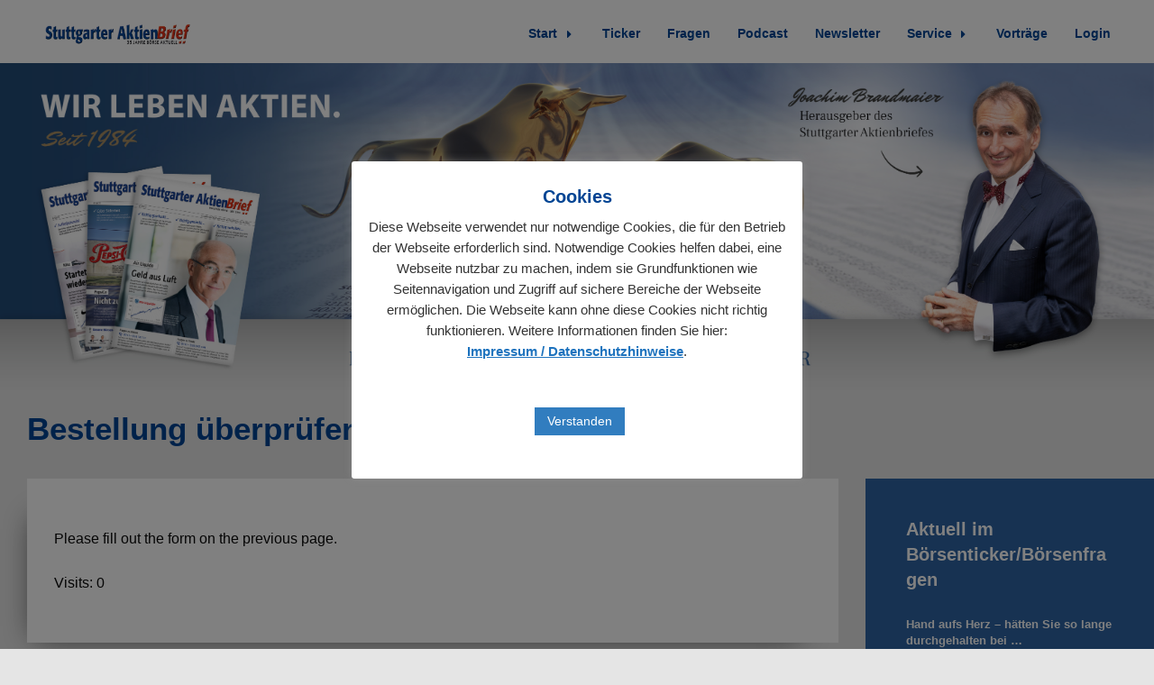

--- FILE ---
content_type: text/html; charset=UTF-8
request_url: https://www.boerse-aktuell.de/mm-pruefen/
body_size: 17472
content:
<!DOCTYPE html>
<html lang="de">
<head>
	<meta charset="UTF-8">
	<meta name="viewport" content="width=device-width, initial-scale=1">
	<link rel="profile" href="http://gmpg.org/xfn/11">
	<link rel="pingback" href="https://www.boerse-aktuell.de/xmlrpc.php">
	<meta http-equiv="content-language" content="de" />
	<meta name="language" content="de" />

	<title>Bestellung überprüfen</title>
<meta name='robots' content='max-image-preview:large' />
            <script id="omgf-pro-remove-async-google-fonts">
                var head = document.getElementsByTagName('head')[0],
    insertBefore = head.insertBefore,
    appendChild = head.appendChild,
    append = head.append;

head.insertBefore = function (newElem, refElem) {
    return runInterception(newElem, refElem, 'insertBefore');
}

head.appendChild = function (newElem, refElem) {
    return runInterception(newElem, refElem, 'appendChild');
}

head.append = function (newElem, refElem) {
    return runInterception(newElem, refElem, 'append');
}

function runInterception(newElem, refElem, callback) {
    if (newElem.href && (newElem.href.includes('//fonts.googleapis.com/css') || newElem.href.includes('//fonts.gstatic.com/s/') || newElem.href.includes('//fonts.googleapis.com/icon') || newElem.href.includes('//ajax.googleapis.com/ajax') )) {
        console.log('Blocked request to ' + newElem.href);

        return;
    }

    return eval(callback).call(head, newElem, refElem);
}
            </script>
<link rel="alternate" type="application/rss+xml" title=" &raquo; Feed" href="https://www.boerse-aktuell.de/feed/" />
<link rel="alternate" type="application/rss+xml" title=" &raquo; Kommentar-Feed" href="https://www.boerse-aktuell.de/comments/feed/" />
<link rel="alternate" title="oEmbed (JSON)" type="application/json+oembed" href="https://www.boerse-aktuell.de/wp-json/oembed/1.0/embed?url=https%3A%2F%2Fwww.boerse-aktuell.de%2Fmm-pruefen%2F" />
<link rel="alternate" title="oEmbed (XML)" type="text/xml+oembed" href="https://www.boerse-aktuell.de/wp-json/oembed/1.0/embed?url=https%3A%2F%2Fwww.boerse-aktuell.de%2Fmm-pruefen%2F&#038;format=xml" />
<style id='wp-img-auto-sizes-contain-inline-css' type='text/css'>
img:is([sizes=auto i],[sizes^="auto," i]){contain-intrinsic-size:3000px 1500px}
/*# sourceURL=wp-img-auto-sizes-contain-inline-css */
</style>
<link rel='stylesheet' id='pie_notice_cs-css' href='https://www.boerse-aktuell.de/wp-content/plugins/pie-register/assets/css/pie_notice.css?ver=3.8.4.4' type='text/css' media='all' />
<link rel='stylesheet' id='pt-cv-public-style-css' href='https://www.boerse-aktuell.de/wp-content/plugins/content-views-query-and-display-post-page/public/assets/css/cv.css?ver=4.1' type='text/css' media='all' />
<link rel='stylesheet' id='pt-cv-public-pro-style-css' href='https://www.boerse-aktuell.de/wp-content/plugins/pt-content-views-pro/public/assets/css/cvpro.min.css?ver=7.2.2' type='text/css' media='all' />
<style id='wp-emoji-styles-inline-css' type='text/css'>

	img.wp-smiley, img.emoji {
		display: inline !important;
		border: none !important;
		box-shadow: none !important;
		height: 1em !important;
		width: 1em !important;
		margin: 0 0.07em !important;
		vertical-align: -0.1em !important;
		background: none !important;
		padding: 0 !important;
	}
/*# sourceURL=wp-emoji-styles-inline-css */
</style>
<style id='wp-block-library-inline-css' type='text/css'>
:root{--wp-block-synced-color:#7a00df;--wp-block-synced-color--rgb:122,0,223;--wp-bound-block-color:var(--wp-block-synced-color);--wp-editor-canvas-background:#ddd;--wp-admin-theme-color:#007cba;--wp-admin-theme-color--rgb:0,124,186;--wp-admin-theme-color-darker-10:#006ba1;--wp-admin-theme-color-darker-10--rgb:0,107,160.5;--wp-admin-theme-color-darker-20:#005a87;--wp-admin-theme-color-darker-20--rgb:0,90,135;--wp-admin-border-width-focus:2px}@media (min-resolution:192dpi){:root{--wp-admin-border-width-focus:1.5px}}.wp-element-button{cursor:pointer}:root .has-very-light-gray-background-color{background-color:#eee}:root .has-very-dark-gray-background-color{background-color:#313131}:root .has-very-light-gray-color{color:#eee}:root .has-very-dark-gray-color{color:#313131}:root .has-vivid-green-cyan-to-vivid-cyan-blue-gradient-background{background:linear-gradient(135deg,#00d084,#0693e3)}:root .has-purple-crush-gradient-background{background:linear-gradient(135deg,#34e2e4,#4721fb 50%,#ab1dfe)}:root .has-hazy-dawn-gradient-background{background:linear-gradient(135deg,#faaca8,#dad0ec)}:root .has-subdued-olive-gradient-background{background:linear-gradient(135deg,#fafae1,#67a671)}:root .has-atomic-cream-gradient-background{background:linear-gradient(135deg,#fdd79a,#004a59)}:root .has-nightshade-gradient-background{background:linear-gradient(135deg,#330968,#31cdcf)}:root .has-midnight-gradient-background{background:linear-gradient(135deg,#020381,#2874fc)}:root{--wp--preset--font-size--normal:16px;--wp--preset--font-size--huge:42px}.has-regular-font-size{font-size:1em}.has-larger-font-size{font-size:2.625em}.has-normal-font-size{font-size:var(--wp--preset--font-size--normal)}.has-huge-font-size{font-size:var(--wp--preset--font-size--huge)}.has-text-align-center{text-align:center}.has-text-align-left{text-align:left}.has-text-align-right{text-align:right}.has-fit-text{white-space:nowrap!important}#end-resizable-editor-section{display:none}.aligncenter{clear:both}.items-justified-left{justify-content:flex-start}.items-justified-center{justify-content:center}.items-justified-right{justify-content:flex-end}.items-justified-space-between{justify-content:space-between}.screen-reader-text{border:0;clip-path:inset(50%);height:1px;margin:-1px;overflow:hidden;padding:0;position:absolute;width:1px;word-wrap:normal!important}.screen-reader-text:focus{background-color:#ddd;clip-path:none;color:#444;display:block;font-size:1em;height:auto;left:5px;line-height:normal;padding:15px 23px 14px;text-decoration:none;top:5px;width:auto;z-index:100000}html :where(.has-border-color){border-style:solid}html :where([style*=border-top-color]){border-top-style:solid}html :where([style*=border-right-color]){border-right-style:solid}html :where([style*=border-bottom-color]){border-bottom-style:solid}html :where([style*=border-left-color]){border-left-style:solid}html :where([style*=border-width]){border-style:solid}html :where([style*=border-top-width]){border-top-style:solid}html :where([style*=border-right-width]){border-right-style:solid}html :where([style*=border-bottom-width]){border-bottom-style:solid}html :where([style*=border-left-width]){border-left-style:solid}html :where(img[class*=wp-image-]){height:auto;max-width:100%}:where(figure){margin:0 0 1em}html :where(.is-position-sticky){--wp-admin--admin-bar--position-offset:var(--wp-admin--admin-bar--height,0px)}@media screen and (max-width:600px){html :where(.is-position-sticky){--wp-admin--admin-bar--position-offset:0px}}

/*# sourceURL=wp-block-library-inline-css */
</style><style id='wp-block-heading-inline-css' type='text/css'>
h1:where(.wp-block-heading).has-background,h2:where(.wp-block-heading).has-background,h3:where(.wp-block-heading).has-background,h4:where(.wp-block-heading).has-background,h5:where(.wp-block-heading).has-background,h6:where(.wp-block-heading).has-background{padding:1.25em 2.375em}h1.has-text-align-left[style*=writing-mode]:where([style*=vertical-lr]),h1.has-text-align-right[style*=writing-mode]:where([style*=vertical-rl]),h2.has-text-align-left[style*=writing-mode]:where([style*=vertical-lr]),h2.has-text-align-right[style*=writing-mode]:where([style*=vertical-rl]),h3.has-text-align-left[style*=writing-mode]:where([style*=vertical-lr]),h3.has-text-align-right[style*=writing-mode]:where([style*=vertical-rl]),h4.has-text-align-left[style*=writing-mode]:where([style*=vertical-lr]),h4.has-text-align-right[style*=writing-mode]:where([style*=vertical-rl]),h5.has-text-align-left[style*=writing-mode]:where([style*=vertical-lr]),h5.has-text-align-right[style*=writing-mode]:where([style*=vertical-rl]),h6.has-text-align-left[style*=writing-mode]:where([style*=vertical-lr]),h6.has-text-align-right[style*=writing-mode]:where([style*=vertical-rl]){rotate:180deg}
/*# sourceURL=https://www.boerse-aktuell.de/wp-includes/blocks/heading/style.min.css */
</style>
<style id='wp-block-paragraph-inline-css' type='text/css'>
.is-small-text{font-size:.875em}.is-regular-text{font-size:1em}.is-large-text{font-size:2.25em}.is-larger-text{font-size:3em}.has-drop-cap:not(:focus):first-letter{float:left;font-size:8.4em;font-style:normal;font-weight:100;line-height:.68;margin:.05em .1em 0 0;text-transform:uppercase}body.rtl .has-drop-cap:not(:focus):first-letter{float:none;margin-left:.1em}p.has-drop-cap.has-background{overflow:hidden}:root :where(p.has-background){padding:1.25em 2.375em}:where(p.has-text-color:not(.has-link-color)) a{color:inherit}p.has-text-align-left[style*="writing-mode:vertical-lr"],p.has-text-align-right[style*="writing-mode:vertical-rl"]{rotate:180deg}
/*# sourceURL=https://www.boerse-aktuell.de/wp-includes/blocks/paragraph/style.min.css */
</style>
<style id='wp-block-table-inline-css' type='text/css'>
.wp-block-table{overflow-x:auto}.wp-block-table table{border-collapse:collapse;width:100%}.wp-block-table thead{border-bottom:3px solid}.wp-block-table tfoot{border-top:3px solid}.wp-block-table td,.wp-block-table th{border:1px solid;padding:.5em}.wp-block-table .has-fixed-layout{table-layout:fixed;width:100%}.wp-block-table .has-fixed-layout td,.wp-block-table .has-fixed-layout th{word-break:break-word}.wp-block-table.aligncenter,.wp-block-table.alignleft,.wp-block-table.alignright{display:table;width:auto}.wp-block-table.aligncenter td,.wp-block-table.aligncenter th,.wp-block-table.alignleft td,.wp-block-table.alignleft th,.wp-block-table.alignright td,.wp-block-table.alignright th{word-break:break-word}.wp-block-table .has-subtle-light-gray-background-color{background-color:#f3f4f5}.wp-block-table .has-subtle-pale-green-background-color{background-color:#e9fbe5}.wp-block-table .has-subtle-pale-blue-background-color{background-color:#e7f5fe}.wp-block-table .has-subtle-pale-pink-background-color{background-color:#fcf0ef}.wp-block-table.is-style-stripes{background-color:initial;border-collapse:inherit;border-spacing:0}.wp-block-table.is-style-stripes tbody tr:nth-child(odd){background-color:#f0f0f0}.wp-block-table.is-style-stripes.has-subtle-light-gray-background-color tbody tr:nth-child(odd){background-color:#f3f4f5}.wp-block-table.is-style-stripes.has-subtle-pale-green-background-color tbody tr:nth-child(odd){background-color:#e9fbe5}.wp-block-table.is-style-stripes.has-subtle-pale-blue-background-color tbody tr:nth-child(odd){background-color:#e7f5fe}.wp-block-table.is-style-stripes.has-subtle-pale-pink-background-color tbody tr:nth-child(odd){background-color:#fcf0ef}.wp-block-table.is-style-stripes td,.wp-block-table.is-style-stripes th{border-color:#0000}.wp-block-table.is-style-stripes{border-bottom:1px solid #f0f0f0}.wp-block-table .has-border-color td,.wp-block-table .has-border-color th,.wp-block-table .has-border-color tr,.wp-block-table .has-border-color>*{border-color:inherit}.wp-block-table table[style*=border-top-color] tr:first-child,.wp-block-table table[style*=border-top-color] tr:first-child td,.wp-block-table table[style*=border-top-color] tr:first-child th,.wp-block-table table[style*=border-top-color]>*,.wp-block-table table[style*=border-top-color]>* td,.wp-block-table table[style*=border-top-color]>* th{border-top-color:inherit}.wp-block-table table[style*=border-top-color] tr:not(:first-child){border-top-color:initial}.wp-block-table table[style*=border-right-color] td:last-child,.wp-block-table table[style*=border-right-color] th,.wp-block-table table[style*=border-right-color] tr,.wp-block-table table[style*=border-right-color]>*{border-right-color:inherit}.wp-block-table table[style*=border-bottom-color] tr:last-child,.wp-block-table table[style*=border-bottom-color] tr:last-child td,.wp-block-table table[style*=border-bottom-color] tr:last-child th,.wp-block-table table[style*=border-bottom-color]>*,.wp-block-table table[style*=border-bottom-color]>* td,.wp-block-table table[style*=border-bottom-color]>* th{border-bottom-color:inherit}.wp-block-table table[style*=border-bottom-color] tr:not(:last-child){border-bottom-color:initial}.wp-block-table table[style*=border-left-color] td:first-child,.wp-block-table table[style*=border-left-color] th,.wp-block-table table[style*=border-left-color] tr,.wp-block-table table[style*=border-left-color]>*{border-left-color:inherit}.wp-block-table table[style*=border-style] td,.wp-block-table table[style*=border-style] th,.wp-block-table table[style*=border-style] tr,.wp-block-table table[style*=border-style]>*{border-style:inherit}.wp-block-table table[style*=border-width] td,.wp-block-table table[style*=border-width] th,.wp-block-table table[style*=border-width] tr,.wp-block-table table[style*=border-width]>*{border-style:inherit;border-width:inherit}
/*# sourceURL=https://www.boerse-aktuell.de/wp-includes/blocks/table/style.min.css */
</style>
<style id='global-styles-inline-css' type='text/css'>
:root{--wp--preset--aspect-ratio--square: 1;--wp--preset--aspect-ratio--4-3: 4/3;--wp--preset--aspect-ratio--3-4: 3/4;--wp--preset--aspect-ratio--3-2: 3/2;--wp--preset--aspect-ratio--2-3: 2/3;--wp--preset--aspect-ratio--16-9: 16/9;--wp--preset--aspect-ratio--9-16: 9/16;--wp--preset--color--black: #000000;--wp--preset--color--cyan-bluish-gray: #abb8c3;--wp--preset--color--white: #ffffff;--wp--preset--color--pale-pink: #f78da7;--wp--preset--color--vivid-red: #cf2e2e;--wp--preset--color--luminous-vivid-orange: #ff6900;--wp--preset--color--luminous-vivid-amber: #fcb900;--wp--preset--color--light-green-cyan: #7bdcb5;--wp--preset--color--vivid-green-cyan: #00d084;--wp--preset--color--pale-cyan-blue: #8ed1fc;--wp--preset--color--vivid-cyan-blue: #0693e3;--wp--preset--color--vivid-purple: #9b51e0;--wp--preset--gradient--vivid-cyan-blue-to-vivid-purple: linear-gradient(135deg,rgb(6,147,227) 0%,rgb(155,81,224) 100%);--wp--preset--gradient--light-green-cyan-to-vivid-green-cyan: linear-gradient(135deg,rgb(122,220,180) 0%,rgb(0,208,130) 100%);--wp--preset--gradient--luminous-vivid-amber-to-luminous-vivid-orange: linear-gradient(135deg,rgb(252,185,0) 0%,rgb(255,105,0) 100%);--wp--preset--gradient--luminous-vivid-orange-to-vivid-red: linear-gradient(135deg,rgb(255,105,0) 0%,rgb(207,46,46) 100%);--wp--preset--gradient--very-light-gray-to-cyan-bluish-gray: linear-gradient(135deg,rgb(238,238,238) 0%,rgb(169,184,195) 100%);--wp--preset--gradient--cool-to-warm-spectrum: linear-gradient(135deg,rgb(74,234,220) 0%,rgb(151,120,209) 20%,rgb(207,42,186) 40%,rgb(238,44,130) 60%,rgb(251,105,98) 80%,rgb(254,248,76) 100%);--wp--preset--gradient--blush-light-purple: linear-gradient(135deg,rgb(255,206,236) 0%,rgb(152,150,240) 100%);--wp--preset--gradient--blush-bordeaux: linear-gradient(135deg,rgb(254,205,165) 0%,rgb(254,45,45) 50%,rgb(107,0,62) 100%);--wp--preset--gradient--luminous-dusk: linear-gradient(135deg,rgb(255,203,112) 0%,rgb(199,81,192) 50%,rgb(65,88,208) 100%);--wp--preset--gradient--pale-ocean: linear-gradient(135deg,rgb(255,245,203) 0%,rgb(182,227,212) 50%,rgb(51,167,181) 100%);--wp--preset--gradient--electric-grass: linear-gradient(135deg,rgb(202,248,128) 0%,rgb(113,206,126) 100%);--wp--preset--gradient--midnight: linear-gradient(135deg,rgb(2,3,129) 0%,rgb(40,116,252) 100%);--wp--preset--font-size--small: 13px;--wp--preset--font-size--medium: 20px;--wp--preset--font-size--large: 36px;--wp--preset--font-size--x-large: 42px;--wp--preset--spacing--20: 0.44rem;--wp--preset--spacing--30: 0.67rem;--wp--preset--spacing--40: 1rem;--wp--preset--spacing--50: 1.5rem;--wp--preset--spacing--60: 2.25rem;--wp--preset--spacing--70: 3.38rem;--wp--preset--spacing--80: 5.06rem;--wp--preset--shadow--natural: 6px 6px 9px rgba(0, 0, 0, 0.2);--wp--preset--shadow--deep: 12px 12px 50px rgba(0, 0, 0, 0.4);--wp--preset--shadow--sharp: 6px 6px 0px rgba(0, 0, 0, 0.2);--wp--preset--shadow--outlined: 6px 6px 0px -3px rgb(255, 255, 255), 6px 6px rgb(0, 0, 0);--wp--preset--shadow--crisp: 6px 6px 0px rgb(0, 0, 0);}:where(.is-layout-flex){gap: 0.5em;}:where(.is-layout-grid){gap: 0.5em;}body .is-layout-flex{display: flex;}.is-layout-flex{flex-wrap: wrap;align-items: center;}.is-layout-flex > :is(*, div){margin: 0;}body .is-layout-grid{display: grid;}.is-layout-grid > :is(*, div){margin: 0;}:where(.wp-block-columns.is-layout-flex){gap: 2em;}:where(.wp-block-columns.is-layout-grid){gap: 2em;}:where(.wp-block-post-template.is-layout-flex){gap: 1.25em;}:where(.wp-block-post-template.is-layout-grid){gap: 1.25em;}.has-black-color{color: var(--wp--preset--color--black) !important;}.has-cyan-bluish-gray-color{color: var(--wp--preset--color--cyan-bluish-gray) !important;}.has-white-color{color: var(--wp--preset--color--white) !important;}.has-pale-pink-color{color: var(--wp--preset--color--pale-pink) !important;}.has-vivid-red-color{color: var(--wp--preset--color--vivid-red) !important;}.has-luminous-vivid-orange-color{color: var(--wp--preset--color--luminous-vivid-orange) !important;}.has-luminous-vivid-amber-color{color: var(--wp--preset--color--luminous-vivid-amber) !important;}.has-light-green-cyan-color{color: var(--wp--preset--color--light-green-cyan) !important;}.has-vivid-green-cyan-color{color: var(--wp--preset--color--vivid-green-cyan) !important;}.has-pale-cyan-blue-color{color: var(--wp--preset--color--pale-cyan-blue) !important;}.has-vivid-cyan-blue-color{color: var(--wp--preset--color--vivid-cyan-blue) !important;}.has-vivid-purple-color{color: var(--wp--preset--color--vivid-purple) !important;}.has-black-background-color{background-color: var(--wp--preset--color--black) !important;}.has-cyan-bluish-gray-background-color{background-color: var(--wp--preset--color--cyan-bluish-gray) !important;}.has-white-background-color{background-color: var(--wp--preset--color--white) !important;}.has-pale-pink-background-color{background-color: var(--wp--preset--color--pale-pink) !important;}.has-vivid-red-background-color{background-color: var(--wp--preset--color--vivid-red) !important;}.has-luminous-vivid-orange-background-color{background-color: var(--wp--preset--color--luminous-vivid-orange) !important;}.has-luminous-vivid-amber-background-color{background-color: var(--wp--preset--color--luminous-vivid-amber) !important;}.has-light-green-cyan-background-color{background-color: var(--wp--preset--color--light-green-cyan) !important;}.has-vivid-green-cyan-background-color{background-color: var(--wp--preset--color--vivid-green-cyan) !important;}.has-pale-cyan-blue-background-color{background-color: var(--wp--preset--color--pale-cyan-blue) !important;}.has-vivid-cyan-blue-background-color{background-color: var(--wp--preset--color--vivid-cyan-blue) !important;}.has-vivid-purple-background-color{background-color: var(--wp--preset--color--vivid-purple) !important;}.has-black-border-color{border-color: var(--wp--preset--color--black) !important;}.has-cyan-bluish-gray-border-color{border-color: var(--wp--preset--color--cyan-bluish-gray) !important;}.has-white-border-color{border-color: var(--wp--preset--color--white) !important;}.has-pale-pink-border-color{border-color: var(--wp--preset--color--pale-pink) !important;}.has-vivid-red-border-color{border-color: var(--wp--preset--color--vivid-red) !important;}.has-luminous-vivid-orange-border-color{border-color: var(--wp--preset--color--luminous-vivid-orange) !important;}.has-luminous-vivid-amber-border-color{border-color: var(--wp--preset--color--luminous-vivid-amber) !important;}.has-light-green-cyan-border-color{border-color: var(--wp--preset--color--light-green-cyan) !important;}.has-vivid-green-cyan-border-color{border-color: var(--wp--preset--color--vivid-green-cyan) !important;}.has-pale-cyan-blue-border-color{border-color: var(--wp--preset--color--pale-cyan-blue) !important;}.has-vivid-cyan-blue-border-color{border-color: var(--wp--preset--color--vivid-cyan-blue) !important;}.has-vivid-purple-border-color{border-color: var(--wp--preset--color--vivid-purple) !important;}.has-vivid-cyan-blue-to-vivid-purple-gradient-background{background: var(--wp--preset--gradient--vivid-cyan-blue-to-vivid-purple) !important;}.has-light-green-cyan-to-vivid-green-cyan-gradient-background{background: var(--wp--preset--gradient--light-green-cyan-to-vivid-green-cyan) !important;}.has-luminous-vivid-amber-to-luminous-vivid-orange-gradient-background{background: var(--wp--preset--gradient--luminous-vivid-amber-to-luminous-vivid-orange) !important;}.has-luminous-vivid-orange-to-vivid-red-gradient-background{background: var(--wp--preset--gradient--luminous-vivid-orange-to-vivid-red) !important;}.has-very-light-gray-to-cyan-bluish-gray-gradient-background{background: var(--wp--preset--gradient--very-light-gray-to-cyan-bluish-gray) !important;}.has-cool-to-warm-spectrum-gradient-background{background: var(--wp--preset--gradient--cool-to-warm-spectrum) !important;}.has-blush-light-purple-gradient-background{background: var(--wp--preset--gradient--blush-light-purple) !important;}.has-blush-bordeaux-gradient-background{background: var(--wp--preset--gradient--blush-bordeaux) !important;}.has-luminous-dusk-gradient-background{background: var(--wp--preset--gradient--luminous-dusk) !important;}.has-pale-ocean-gradient-background{background: var(--wp--preset--gradient--pale-ocean) !important;}.has-electric-grass-gradient-background{background: var(--wp--preset--gradient--electric-grass) !important;}.has-midnight-gradient-background{background: var(--wp--preset--gradient--midnight) !important;}.has-small-font-size{font-size: var(--wp--preset--font-size--small) !important;}.has-medium-font-size{font-size: var(--wp--preset--font-size--medium) !important;}.has-large-font-size{font-size: var(--wp--preset--font-size--large) !important;}.has-x-large-font-size{font-size: var(--wp--preset--font-size--x-large) !important;}
/*# sourceURL=global-styles-inline-css */
</style>

<style id='classic-theme-styles-inline-css' type='text/css'>
/*! This file is auto-generated */
.wp-block-button__link{color:#fff;background-color:#32373c;border-radius:9999px;box-shadow:none;text-decoration:none;padding:calc(.667em + 2px) calc(1.333em + 2px);font-size:1.125em}.wp-block-file__button{background:#32373c;color:#fff;text-decoration:none}
/*# sourceURL=/wp-includes/css/classic-themes.min.css */
</style>
<link rel='stylesheet' id='contact-form-7-css' href='https://www.boerse-aktuell.de/wp-content/plugins/contact-form-7/includes/css/styles.css?ver=5.1.6' type='text/css' media='all' />
<link rel='stylesheet' id='cf7msm_styles-css' href='https://www.boerse-aktuell.de/wp-content/plugins/contact-form-7-multi-step-module/resources/cf7msm.css?ver=4.4.2' type='text/css' media='all' />
<link rel='stylesheet' id='ivory-search-styles-css' href='https://www.boerse-aktuell.de/wp-content/plugins/add-search-to-menu/public/css/ivory-search.min.css?ver=4.5.5' type='text/css' media='all' />
<link rel='stylesheet' id='cookie-law-info-css' href='https://www.boerse-aktuell.de/wp-content/plugins/cookie-law-info/public/css/cookie-law-info-public.css?ver=1.9.0' type='text/css' media='all' />
<link rel='stylesheet' id='cookie-law-info-gdpr-css' href='https://www.boerse-aktuell.de/wp-content/plugins/cookie-law-info/public/css/cookie-law-info-gdpr.css?ver=1.9.0' type='text/css' media='all' />
<link rel='stylesheet' id='printomatic-css-css' href='https://www.boerse-aktuell.de/wp-content/plugins/print-o-matic/css/style.css?ver=2.0' type='text/css' media='all' />
<link rel='stylesheet' id='wp-polls-css' href='https://www.boerse-aktuell.de/wp-content/plugins/wp-polls/polls-css.css?ver=2.77.3' type='text/css' media='all' />
<style id='wp-polls-inline-css' type='text/css'>
.wp-polls .pollbar {
	margin: 1px;
	font-size: 28px;
	line-height: 30px;
	height: 30px;
	background: #008000;
	border: 1px solid #008000;
}

/*# sourceURL=wp-polls-inline-css */
</style>
<link rel='stylesheet' id='wp-statistics-widgets-css-css' href='https://www.boerse-aktuell.de/wp-content/plugins/wp-statistics-widgets/assets/css/style.css?ver=1.0' type='text/css' media='all' />
<link rel='stylesheet' id='parent-style-css' href='https://www.boerse-aktuell.de/wp-content/themes/corporately/style.css?ver=6.9' type='text/css' media='all' />
<link rel='stylesheet' id='child-style-css' href='https://www.boerse-aktuell.de/wp-content/themes/corporately-child/style.css?ver=1.0' type='text/css' media='all' />
<link rel='stylesheet' id='foundation-css' href='https://www.boerse-aktuell.de/wp-content/themes/corporately-child/assets/foundation/css/foundation.min.css?ver=6.9' type='text/css' media='all' />
<link rel='stylesheet' id='font-awesome-css' href='https://www.boerse-aktuell.de/wp-content/themes/corporately/assets/fonts/font-awesome.css?ver=6.9' type='text/css' media='all' />
<link rel='stylesheet' id='corporately-style-css' href='https://www.boerse-aktuell.de/wp-content/themes/corporately-child/style.css?ver=6.9' type='text/css' media='all' />
<link rel='stylesheet' id='newsletter-css' href='https://www.boerse-aktuell.de/wp-content/plugins/newsletter/style.css?ver=6.4.2' type='text/css' media='all' />
<style id='newsletter-inline-css' type='text/css'>
.Trebuchet9pgrau {font-family: "Trebuchet MS", Arial, Helvetica, sans-serif;

	font-size: 9pt;

	font-style: normal;

	color: #666;
}

.Trebuchet8pgrau {
	font-family: "Trebuchet MS", Arial, Helvetica, sans-serif;
	font-size: 8pt;
	font-style: normal;
	color: #666;
}

.Trebuchet8pblack {
	font-family: "Trebuchet MS", Arial, Helvetica, sans-serif;
	font-size: 8pt;
	font-style: normal;
		color: #000;
}

.Trebuchet8pblackfett {
	font-family: "Trebuchet MS", Arial, Helvetica, sans-serif;
	font-size: 8pt;
	font-style: bold;
		color: #000;
}

.Trebuchet9pgraufett {font-family: "Trebuchet MS", Arial, Helvetica, sans-serif;

	font-size: 9pt;

font-weight: bold;

		color: #666;
}

.Trebuchet8pgraufett {font-family: "Trebuchet MS", Arial, Helvetica, sans-serif;

	font-size: 8pt;

font-weight: bold;

	color: #666;
}





.Trebuchet12 {
	font-family: "Trebuchet MS", Arial, Helvetica, sans-serif;
	font-size: 12pt;
	font-weight: normal;
	color: #000;
}

.Trebuchet14 {	font-family: "Trebuchet MS";
	font-size: 14pt;
	color: #000;
	font-weight: normal;
}

.Trebuchet10 {font-size: 10pt;

	font-weight: normal;

	font-family: "Trebuchet MS", Arial, Helvetica, sans-serif;
}
.Trebuchet10fett {font-size: 10pt;

	font-weight: bold;
color: #000;
	font-family: "Trebuchet MS", Arial, Helvetica, sans-serif;
}


.Trebuchet10fettblau {font-size: 10pt;

	font-weight: bold;
	color: #06C;
	font-family: "Trebuchet MS", Arial, Helvetica, sans-serif;
}

.Trebuchet12fett {font-family: "Trebuchet MS", Arial, Helvetica, sans-serif;
	font-size: 12pt;
	font-weight: bold;
	color: #000;
}

.Trebuchet12fettblau {font-family: "Trebuchet MS", Arial, Helvetica, sans-serif;
	font-size: 12pt;
	font-weight: bold;
	color: #06C;
}

.Trebuchet14fett {
	font-family: "Trebuchet MS", Arial, Helvetica, sans-serif;
	font-size: 14pt;
	color: #000;
	font-weight: bold;
}

.Trebuchet14fettblau {
	font-family: "Trebuchet MS", Arial, Helvetica, sans-serif;
	font-size: 14pt;
	color: #06C;
	font-weight: bold;
}

.Schrift18pRotfett {
	color: #F00;
	font-family: Tahoma, Geneva, sans-serif;
	font-weight: bold;
	font-size: 18pt;
}

.Schrift14pRotfett {
	color: #F00;
	font-family: Tahoma, Geneva, sans-serif;
	font-weight: bold;
	font-size: 14pt;
}

.Schrift12pRotfett {
	color: #F00;
	font-family: Tahoma, Geneva, sans-serif;
	font-weight: bold;
	font-size: 12pt;
}

.Schrift12pRot {
	color: #F00;
	font-family: Tahoma, Geneva, sans-serif;
	font-weight: normal;
	font-size: 12pt;
}

.Schrift10pRot {
	color: #F00;
	font-family: Tahoma, Geneva, sans-serif;
	font-weight: normal;
	font-size: 10pt;
}

.Schrift10pRotfett {
	color: #F00;
	font-family: Tahoma, Geneva, sans-serif;
	font-weight: bold;
	font-size: 10pt;
}






 .Fliesstext11 {font-family: "Trebuchet MS", Arial, Helvetica, sans-serif;
	font-size: 10pt;
	color: #000;
	font-weight:;
}
.Fliesstext_ticker {font-family: "Trebuchet MS";
	font-size: 12px;
	color: #000;
	font-weight: normal;
}
.Fließtext11 {
	font-family: Trebuchet MS, Arial, Helvetica, sans-serif;
}
.Fließtext11 {
	font-size: 10px;
}
.Fließtext11 {
	font-size: 10pt;
}
.Fließtext11 {
	font-family: "Trebuchet MS", Arial, Helvetica, sans-serif;
}
.Fließtext11 {font-size: 10pt;







	font-weight: normal;
}
.Fließtext11 {font-family: Verdana, Geneva, sans-serif;
}
 .Fließtext111 {


	font-family: Trebuchet MS, Arial, Helvetica, sans-serif;
}
.Fließtext111 {


	font-size: 10px;
}
.Fließtext111 {


	font-size: 10pt;
}
.Fließtext111 {


	font-family: "Trebuchet MS", Arial, Helvetica, sans-serif;
}
.Fließtext111 {font-size: 10pt;







	font-weight: normal;
}
.Fließtext111 {font-family: Verdana, Geneva, sans-serif;
	font-weight: bold;
}
 .Fliesstext_ticker1 {font-family: "Trebuchet MS", Arial, Helvetica, sans-serif;
	font-size: 14px;
	color: #000;
	font-weight: bold;
	text-align: justify;
}
.Fliesstext_ticker1 {font-family: "Trebuchet MS";
	font-size: 14px;
	color: #000;
	font-weight: normal;
}
 .Fliesstext_ticker11 {font-family: "Trebuchet MS", Arial, Helvetica, sans-serif;
	font-size: 14px;
	color: #000;
	font-weight: bold;
	text-align: justify;
}
.Fliesstext_ticker11 {font-family: "Trebuchet MS";
	font-size: 14px;
	color: #000;
	font-weight: normal;
}
.blau {color: #06C;
}
 .Fliesstext {font-family: "Trebuchet MS", Arial, Helvetica, sans-serif;
	font-size: 18px;
	font-weight: bold;
}
.Fliesstext {font-size: 24px;
}
.Fliesstext {font-size: 10px;
}
.Fließtext1 {
	font-family: Trebuchet MS, Arial, Helvetica, sans-serif;
}
.Fließtext1 {
	font-size: 10px;
}
.Fließtext1 {
	font-size: 10pt;
}
.Fließtext1 {
	font-family: "Trebuchet MS", Arial, Helvetica, sans-serif;
}
.Fließtext1 {font-size: 10pt;







	font-weight: normal;
}
.Fließtext1 {font-family: Verdana, Geneva, sans-serif;
}
 .blau1 {color: #0080FF;
	text-align: left;
}
.blau1 {}
.blau1 {color: #06C;
}
 .blau2 {color: #0080FF;
	text-align: left;
}
.blau2 {}
 .weds {color: #039;
	font-family: Tahoma, Geneva, sans-serif;
	font-size: 14px;
}
 .blau11 {color: #06C;
}
 .FliesstextTahoma {	font-family: Tahoma, Geneva, sans-serif;
	font-size: 18px;
}
 .Ticker_Ueberschrift1 {	font-family: "Trebuchet MS", Arial, Helvetica, sans-serif;
	font-size: 14pt;
	font-weight: bold;
	color: #000;
}
 .Datum1 {font-family: "Trebuchet MS";
	font-size: 16px;
	color: #00C;
	font-weight: bold;
	text-align: left;
}
 .Fließtext2 {









	font-family: Trebuchet MS, Arial, Helvetica, sans-serif;
}
.Fließtext2 {









	font-size: 10px;
}
.Fließtext2 {









	font-size: 10pt;
}
.Fließtext2 {









	font-family: "Trebuchet MS", Arial, Helvetica, sans-serif;
}
.Fließtext2 {	font-size: 10pt;

	font-weight: normal;

	font-family: "Trebuchet MS", Arial, Helvetica, sans-serif;
}
 .Datum {	font-family: "Trebuchet MS";
	font-size: 24px;
	color: #00C;
	font-weight: bold;
	text-align: left;
}
 .Fliesstext2 {font-family: "Trebuchet MS", Arial, Helvetica, sans-serif;

	font-size: 14px;
}
 .Fließtext {



	font-family: Trebuchet MS, Arial, Helvetica, sans-serif;
}
.Fließtext {



	font-size: 10px;
}
.Fließtext {



	font-size: 10pt;
}
.Fließtext {



	font-family: "Trebuchet MS", Arial, Helvetica, sans-serif;
}
.Fließtext {font-size: 10pt;







	font-weight: normal;
}
.Fließtext12 {



	font-family: Trebuchet MS, Arial, Helvetica, sans-serif;
}
.Fließtext12 {



	font-size: 10px;
}
.Fließtext12 {



	font-size: 10pt;
}
.Fließtext12 {



	font-family: "Trebuchet MS", Arial, Helvetica, sans-serif;
}
.Fließtext12 {font-size: 10pt;







	font-weight: normal;
}
 .Fliesstext_ticker2 {font-family: "Trebuchet MS";
	font-size: 14px;
	color: #000;
	font-weight: normal;
}
 .trebsch {text-align: left;
}
 .Trebuchet12fett1 {	font-family: "Trebuchet MS", Arial, Helvetica, sans-serif;
	font-size: 12pt;
	font-weight: bold;
	color: #C00;
}
 .Fließtext1111 {font-family: Trebuchet MS, Arial, Helvetica, sans-serif;
}
.Fließtext1111 {font-size: 10px;
}
.Fließtext1111 {font-size: 10pt;
}
.Fließtext1111 {font-family: "Trebuchet MS", Arial, Helvetica, sans-serif;
}
.Fließtext1111 {font-size: 10pt;







	font-weight: normal;
}
.Fließtext1111 {}
 .Text14fettblau {font-family: Tahoma, Geneva, sans-serif;
	font-size: 14px;
	font-weight: bold;
		color: #03C;
		font-style: normal;
	line-height: wide;
	font-variant: normal;
}
.gross {font-size: 18px;
}
/*# sourceURL=newsletter-inline-css */
</style>
<script type="text/javascript" src="https://www.boerse-aktuell.de/wp-includes/js/jquery/jquery.min.js?ver=3.7.1" id="jquery-core-js"></script>
<script type="text/javascript" src="https://www.boerse-aktuell.de/wp-includes/js/jquery/jquery-migrate.min.js?ver=3.4.1" id="jquery-migrate-js"></script>
<script type="text/javascript" id="cookie-law-info-js-extra">
/* <![CDATA[ */
var Cli_Data = {"nn_cookie_ids":[],"cookielist":[],"ccpaEnabled":"","ccpaRegionBased":"","ccpaBarEnabled":"","ccpaType":"gdpr","js_blocking":"1","custom_integration":""};
var cli_cookiebar_settings = {"animate_speed_hide":"500","animate_speed_show":"500","background":"#FFF","border":"#b1a6a6c2","border_on":"","button_1_button_colour":"#317dbf","button_1_button_hover":"#276499","button_1_link_colour":"#fff","button_1_as_button":"1","button_1_new_win":"","button_2_button_colour":"#333","button_2_button_hover":"#292929","button_2_link_colour":"#1e73be","button_2_as_button":"","button_2_hidebar":"1","button_3_button_colour":"#3566bb","button_3_button_hover":"#2a5296","button_3_link_colour":"#fff","button_3_as_button":"1","button_3_new_win":"","button_4_button_colour":"#000","button_4_button_hover":"#000000","button_4_link_colour":"#333333","button_4_as_button":"","font_family":"inherit","header_fix":"","notify_animate_hide":"","notify_animate_show":"1","notify_div_id":"#cookie-law-info-bar","notify_position_horizontal":"right","notify_position_vertical":"bottom","scroll_close":"","scroll_close_reload":"","accept_close_reload":"","reject_close_reload":"","showagain_tab":"","showagain_background":"#fff","showagain_border":"#000","showagain_div_id":"#cookie-law-info-again","showagain_x_position":"100px","text":"#333333","show_once_yn":"","show_once":"10000","logging_on":"","as_popup":"","popup_overlay":"1","bar_heading_text":"Cookies","cookie_bar_as":"popup","popup_showagain_position":"bottom-right","widget_position":"left"};
var log_object = {"ajax_url":"https://www.boerse-aktuell.de/wp-admin/admin-ajax.php"};
//# sourceURL=cookie-law-info-js-extra
/* ]]> */
</script>
<script type="text/javascript" src="https://www.boerse-aktuell.de/wp-content/plugins/cookie-law-info/public/js/cookie-law-info-public.js?ver=1.9.0" id="cookie-law-info-js"></script>
<script type="text/javascript" id="wp-statistics-tracker-js-extra">
/* <![CDATA[ */
var WP_Statistics_Tracker_Object = {"hitRequestUrl":"https://www.boerse-aktuell.de/wp-json/wp-statistics/v2/hit?wp_statistics_hit_rest=yes&track_all=1&current_page_type=page&current_page_id=15206&search_query&page_uri=L21tLXBydWVmZW4v","keepOnlineRequestUrl":"https://www.boerse-aktuell.de/wp-json/wp-statistics/v2/online?wp_statistics_hit_rest=yes&track_all=1&current_page_type=page&current_page_id=15206&search_query&page_uri=L21tLXBydWVmZW4v","option":{"dntEnabled":"","cacheCompatibility":"1"}};
//# sourceURL=wp-statistics-tracker-js-extra
/* ]]> */
</script>
<script type="text/javascript" src="https://www.boerse-aktuell.de/wp-content/plugins/wp-statistics/assets/js/tracker.js?ver=6.9" id="wp-statistics-tracker-js"></script>
<script type="text/javascript" src="https://www.boerse-aktuell.de/wp-content/themes/corporately/assets/foundation/js/foundation.min.js?ver=1" id="foundation-js-jquery-js"></script>
<link rel="https://api.w.org/" href="https://www.boerse-aktuell.de/wp-json/" /><link rel="alternate" title="JSON" type="application/json" href="https://www.boerse-aktuell.de/wp-json/wp/v2/pages/15206" /><link rel="EditURI" type="application/rsd+xml" title="RSD" href="https://www.boerse-aktuell.de/xmlrpc.php?rsd" />

<link rel="canonical" href="https://www.boerse-aktuell.de/mm-pruefen/" />
<link rel='shortlink' href='https://www.boerse-aktuell.de/?p=15206' />
<!-- Analytics by WP Statistics v14.3.4 - https://wp-statistics.com/ -->
        <style type="text/css">
            div#header-image { padding-top: px; }
            div#header-image { padding-bottom: px; }
            .site-footer .widget-title:after { background: ; }
            h1.entry-title:after { background: ; }
            #secondary h2:after { background: ; }
            .top-widget h3:after {background: ; }
            #header-image .site-title { color: ; }
            #header-image .site-description{ color: ; }
            .site-description:before { background: ; }
            div#header-image { background: ; }
            ul.sub-menu.dropdown.childopen, .main-navigation ul li a:hover, .top-bar, .top-bar ul, button.menu-toggle.navicon, button.menu-toggle:hover, .main-navigation .sub-menu li { background: ; background-color: ; }
            .navicon:focus .fa-bars, .navicon:active .fa-bars, .navicon .fa-bars, .site-header .main-navigation ul li a, .site-header .main-navigation ul li a:visited, .site-header .main-navigation ul li a:focus, .site-header .main-navigation ul li a:active, .site-header .main-navigation ul li a:hover, .site-header .main-navigation ul li a:visited, .site-header .main-navigation ul li a:focus, .site-header .main-navigation ul li a:active, .main-navigation ul li ul.childopen li:hover a, .top-bar-menu .navicon span, .main-navigation ul li ul.childopen li .active a { color:  !important; }
            .top-bar-title .site-title a { color: ; }
            .blog .hentry { background-color: ; }
            .blog h2.entry-title a { color: ; }
            .blog time.entry-date.published, .entry-meta, .entry-meta span, .entry-meta .grey-text { color: ; }
            .blog .entry-content label, .blog .entry-content, .blog .entry-content li, .blog .entry-content p, .blog .entry-content ol li, .blog .entry-content ul li { color: ; }
            #content .sticky:before { background: ; }
            .blog .entry-content a, .blog .entry-content a:link, .blog .entry-content a:visited { color: ; }
            .blog .entry-content form.post-password-form input[type="submit"], .blog .entry-content a.more-link.more-link-activated, .blog .entry-content a.more-link.more-link-activated:hover, .blog .entry-content a.more-link.more-link-activated:focus, .blog .entry-content a.more-link.more-link-activated:active, .blog .entry-content a.more-link.more-link-activated:visited { border-color: ; }
            .blog .entry-content form.post-password-form input[type="submit"],.blog .entry-content a.more-link.more-link-activated, .blog .entry-content a.more-link.more-link-activated:hover, .blog .entry-content a.more-link.more-link-activated:focus, .blog .entry-content a.more-link.more-link-activated:active, .blog .entry-content a.more-link.more-link-activated:visited { color: ; }
            .blog .pagination a:hover, .blog .pagination button:hover, .blog .paging-navigation ul, .blog .pagination ul, .blog .pagination .current { background: ; }
            .blog .paging-navigation li a:hover, .blog .pagination li a:hover, .blog .paging-navigation li span.page-numbers, .blog .pagination li span.page-numbers, .paging-navigation li a, .pagination li a { color: ; }
            .single-post .hentry, .single-post .comments-area, .single-post .read-comments, .single-post .write-comments, .single-post .single-post-content, .single-post .site-main .posts-navigation, .page .hentry, .page .comments-area, .page .read-comments, .page .write-comments, .page .page-content, .page .site-main .posts-navigation, .page .site-main .post-navigation, .single-post .site-main .post-navigation, .page .comment-respond, .single-post .comment-respond { background: ; }
            .page #main th, .single-post #main th, .page #main h1, .page #main h2, .page #main h3, .page #main h4, .page #main h5, .page #main h6, .single-post #main h1, .single-post #main h2, .single-post #main h3, .single-post #main h4, .single-post #main h5, .single-post #main h6, h2.comments-title, .page .comment-list .comment-author .fn, .single-post .comment-list .comment-author .fn { color: ; }
            .single-post #main span .single-post .site-main .post-navigation .nav-indicator, .single-post #main p, .single-post #main td, .single-post #main ul,  .single-post #main li,  .single-post #main ol,  .single-post #main blockquote, .page #main span .page .site-main .post-navigation .nav-indicator, .page #main p, .page #main td, .page #main ul,  .page #main li,  .page #main ol,  .page #main blockquote, .page #main, .single-post #main, .page #main p, .single-post #main p, .single-post #main cite, .page #main cite, .page #main abbr, .single-post #main abbr, .single-post .site-main .post-navigation .nav-indicator, .page .site-main .post-navigation .nav-indicator, .page #main label, .single-post #main label { color: ; }
            .page #main time, .single-post #main time, .page time.entry-date.published, .single-post time.entry-date.published, .single-post .entry-meta, .single-post .entry-meta span { color: ; }
            .page #main a, .single-post #main a { color: ; }
            .page .comment-list .comment-body, .single-post .comment-list .comment-body, .page .comment-form textarea, .single-post .comment-form textarea { border-color: ; }
            .single-post .form-submit input#submit, .single-post #main .comment-reply-form input#submit, .page #main .form-submit input#submit, .page #main .comment-reply-form input#submit, .single-post #main .comment-reply-form input#submit { border-color: ; }
            .single-post .form-submit input#submit, .single-post #main .comment-reply-form input#submit, .page #main .form-submit input#submit, .page #main .comment-reply-form input#submit, .single-post #main .comment-reply-form input#submit{ color: ; }
            .page blockquote, .single-post blockquote{ border-color: ; }
            #secondary .widget{ background: ; }
            #secondary .widget th, #secondary .widget-title, #secondary h1, #secondary h2, #secondary h3, #secondary h4, #secondary h5, #secondary h6 { color: ; }
            #secondary .widget cite, #secondary .widget, #secondary .widget p, #secondary .widget li, #secondary .widget td, #secondary .widget abbr{ color: ; }
            #secondary .widget a, #secondary .widget li a{ color: ; }
            #secondary input.search-submit { color: ; }
            #secondary input.search-submit { background: ; }
            #supplementary .widget, .site-footer { background: ; }
            .site-footer .widget-title, .site-footer h1, .site-footer h2, .site-footer h3, .site-footer h4, .site-footer h5, .site-footer h6 { color: ; }
            .site-footer .widget, .site-footer .widget li, .site-footer .widget p, .site-footer abbr, .site-footer cite, .site-footer table caption { color: ; }
            .site-footer .widget a, .site-footer .widget li a, .site-footer .widget ul li a { color: ; }
            .site-footer input.search-submit { background: ; }
            .site-footer input.search-submit { color: ; }
            .copyright { color: ; }
            .copyright { background: ; }
            a.topbutton, a.topbutton:visited, a.topbutton:hover, a.topbutton:focus, a.topbutton:active { background: ; }
            a.topbutton, a.topbutton:visited, a.topbutton:hover, a.topbutton:focus, a.topbutton:active { color: ; }
            #header-image .header-button-left { color: ; }
            #header-image .header-button-left { background: ; }
            #header-image .header-button-right { color: ; }
            #header-image .header-button-right { border-color: ; }
            .top-widget h3, .top-widget-inner-wrapper h3 { color: ; }
            .top-widget, .top-widget p, .top-widget-inner-wrapper p, .top-widget-inner-wrapper { color: ; }
            .top-widget a, .top-widget-inner-wrapper a { color: ; }
            .top-widget-inner-wrapper { background: ; }
        </style>
        </head>

<body class="wp-singular page-template-default page page-id-15206 wp-custom-logo wp-theme-corporately wp-child-theme-corporately-child corporately group-blog">

	
	   

					<div id="page" class="site sidebar-right">

						
						<a class="skip-link screen-reader-text" href="#content">Skip to content</a>


						<div data-sticky-container>

							<header id="masthead" class="group site-header title-bar top-bar" role="banner" data-sticky data-options="marginTop:0;" style="width:100%" data-top-anchor="masthead" data-btm-anchor="colophon:bottom">

								<div class="row"> <!-- Start Foundation row -->

									<div class="top-bar-title">

										<div class="site-branding">

											
																																				<a href="https://www.boerse-aktuell.de/" class="custom-logo-link" rel="home"><img width="600" height="108" src="https://www.boerse-aktuell.de/wp-content/uploads/2025/01/cropped-sab30.gif" class="custom-logo" alt="" decoding="async" fetchpriority="high" /></a>													<p class="site-title"><a href="https://www.boerse-aktuell.de/" rel="home"></a></p>
																							



										</div><!-- .site-branding -->

									</div>

									<div class="top-bar-right">
										
<nav id="site-navigation" class="main-navigation top-bar-right" role="navigation">
                        
        <!-- Right Nav Section -->
        <div class="top-bar-menu menu">
            
            <button class="menu-toggle navicon" onclick="openMenu()" aria-controls="primary-menu" aria-expanded="false">
                <i class="fa fa-bars"></i>
                <span>Menu</span>
            </button>
            
            <div class="menu-joe-container"><ul id="primary-menu" class="menu group"><li id="menu-item-4449" class="menu-item menu-item-type-post_type menu-item-object-page menu-item-home menu-item-has-children has-dropdown menu-item-4449"><a href="https://www.boerse-aktuell.de/">Start</a>
<ul class="sub-menu dropdown">
	<li id="menu-item-29007" class="menu-item menu-item-type-post_type menu-item-object-page menu-item-29007"><a href="https://www.boerse-aktuell.de/mitarbeiter/">Das sind wir …</a></li>
	<li id="menu-item-5535" class="menu-item menu-item-type-custom menu-item-object-custom menu-item-5535"><a href="https://www.boerse-aktuell.de/brandmaiers-ansichten/">Brandmaier´s Meinung</a></li>
	<li id="menu-item-5536" class="menu-item menu-item-type-custom menu-item-object-custom menu-item-5536"><a href="https://boerse-aktuell.de/leserbriefe">Leserbriefe</a></li>
	<li id="menu-item-7545" class="menu-item menu-item-type-post_type menu-item-object-page menu-item-7545"><a href="https://www.boerse-aktuell.de/wir-leben-boerse/">Wir leben Börse …</a></li>
	<li id="menu-item-6540" class="menu-item menu-item-type-custom menu-item-object-custom menu-item-6540"><a href="mailto:kundenservice@boerse-aktuell.de">Ihre Email an uns &#8230;</a></li>
	<li id="menu-item-6541" class="menu-item menu-item-type-custom menu-item-object-custom menu-item-6541"><a href="tel:004971161414111">Kundenservice 0711-61414-111</a></li>
</ul>
</li>
<li id="menu-item-779" class="menu-item menu-item-type-post_type menu-item-object-page menu-item-779"><a href="https://www.boerse-aktuell.de/boersen-ticker/">Ticker</a></li>
<li id="menu-item-333" class="menu-item menu-item-type-post_type menu-item-object-page menu-item-333"><a href="https://www.boerse-aktuell.de/boersenfragen/">Fragen</a></li>
<li id="menu-item-8664" class="menu-item menu-item-type-post_type menu-item-object-page menu-item-8664"><a href="https://www.boerse-aktuell.de/podcast-2/">Podcast</a></li>
<li id="menu-item-3921" class="menu-item menu-item-type-post_type menu-item-object-page menu-item-3921"><a href="https://www.boerse-aktuell.de/boersen-newsletter/">Newsletter</a></li>
<li id="menu-item-1544" class="menu-item menu-item-type-post_type menu-item-object-page menu-item-has-children has-dropdown menu-item-1544"><a href="https://www.boerse-aktuell.de/boersen-service/">Service</a>
<ul class="sub-menu dropdown">
	<li id="menu-item-20327" class="menu-item menu-item-type-custom menu-item-object-custom menu-item-20327"><a href="https://www.boerse-aktuell.de/2021/07/29/stuttgarter-aktienbrief-online-archiv/">Aktienbrief online lesen</a></li>
	<li id="menu-item-10733" class="menu-item menu-item-type-custom menu-item-object-custom menu-item-10733"><a href="/2020/08/23/diamanten-liste/">Diamanten-Liste</a></li>
	<li id="menu-item-10734" class="menu-item menu-item-type-custom menu-item-object-custom menu-item-10734"><a href="/2020/08/22/dividendenrendite-liste/">Dividendenrendite-Liste</a></li>
	<li id="menu-item-10743" class="menu-item menu-item-type-custom menu-item-object-custom menu-item-10743"><a href="/2020/08/22/persoenliche-dividendenrenditen/">Persönliche Dividendenrenditen</a></li>
	<li id="menu-item-10747" class="menu-item menu-item-type-custom menu-item-object-custom menu-item-10747"><a href="/2020/03/13/checkliste-branchenmischung/">Checkliste Branchenmischung</a></li>
</ul>
</li>
<li id="menu-item-8665" class="menu-item menu-item-type-post_type menu-item-object-page menu-item-8665"><a href="https://www.boerse-aktuell.de/boersen-veranstaltungen/">Vorträge</a></li>
<li id="menu-item-1307" class="menu-item menu-item-type-custom menu-item-object-custom menu-item-1307"><a href="/login">Login</a></li>
</ul></div> 
            <div class="loginbutton">
                <a href="/loginswitch">Login </a>
            </div>
        </div> 

</nav><!-- #site-navigation -->
									</div>
									



								</div> <!-- End Foundation row -->

							</header>
						</div><!-- END data-sticky-container -->


													<div class="row">
								<div id="primary" class="content-area large-12 columns">        
									<div id="header-image" class="custom-header">



<div class="header-wrapper">
  <div class="site-branding-header">

  <p class="site-title">
          
    
  </p>
  <p class="site-description">
         
   
 </p>

 

</div><!-- .site-branding -->
<div class="header-img-container"></div>
</div><!-- .header-wrapper -->

</div><!-- #header-image .custom-header -->

								</div>
							</div>
						
													<!--Widgets -->
														<!--Widgets -->
						

						<div id="content" class="site-content row"> <!-- Foundation row start -->

   
        
    <div id="primary" class="content-area small-12 medium-8 columns sidebar-right">
        

		<main id="main" class="site-main" role="main">

			
    <article id="post-15206" class="post-15206 page type-page status-publish hentry">
    
	<header class="entry-header">
            
		<h1 class="entry-title">Bestellung überprüfen</h1>            
                                            
	</header>
	<div class="entry-content">
		<div role="form" class="wpcf7" id="wpcf7-f15203-p15206-o1" lang="de-DE" dir="ltr">
<div class="screen-reader-response"></div>
<form action="/mm-pruefen/#wpcf7-f15203-p15206-o1" method="post" class="wpcf7-form" novalidate="novalidate">
<div style="display: none;">
<input type="hidden" name="_wpcf7" value="15203" />
<input type="hidden" name="_wpcf7_version" value="5.1.6" />
<input type="hidden" name="_wpcf7_locale" value="de_DE" />
<input type="hidden" name="_wpcf7_unit_tag" value="wpcf7-f15203-p15206-o1" />
<input type="hidden" name="_wpcf7_container_post" value="15206" />
</div>
<p>Please fill out the form on the previous page.</p>
<div class="wpcf7-response-output wpcf7-display-none"></div></form></div>
<p>Visits: 0</p>	</div>
    
            
    </article><!-- #post-## -->

		</main>
	</div>
   
        
    <aside id="secondary" class="widget-area small-12 medium-4 columns sidebar-right" role="complementary" data-equalizer-watch> <!-- Foundation .columns start -->
        <div class="secondary-container">
<style>
.rpwe-block ul{list-style:none!important;margin-left:0!important;padding-left:0!important;}.rpwe-block li{border-bottom:1px solid #eee;margin-bottom:10px;padding-bottom:10px;list-style-type: none;}.rpwe-block a{display:inline!important;text-decoration:none;}.rpwe-block h3{background:none!important;clear:none;margin-bottom:0!important;margin-top:0!important;font-weight:400;font-size:12px!important;line-height:1.5em;}.rpwe-thumb{border:1px solid #EEE!important;box-shadow:none!important;margin:2px 10px 2px 0;padding:3px!important;}.rpwe-summary{font-size:12px;}.rpwe-time{color:#bbb;font-size:11px;}.rpwe-comment{color:#bbb;font-size:11px;padding-left:5px;}.rpwe-alignleft{display:inline;float:left;}.rpwe-alignright{display:inline;float:right;}.rpwe-aligncenter{display:block;margin-left: auto;margin-right: auto;}.rpwe-clearfix:before,.rpwe-clearfix:after{content:"";display:table !important;}.rpwe-clearfix:after{clear:both;}.rpwe-clearfix{zoom:1;}
</style>
	<div id="rpwe_widget-19" class="widget rpwe_widget recent-posts-extended "><h2 class="widget-title">Aktuell im Börsenticker/Börsenfragen</h2><div  class="rpwe-block "><ul class="rpwe-ul"><li class="rpwe-li rpwe-clearfix"><h3 class="rpwe-title"><a href="https://www.boerse-aktuell.de/2026/01/22/ist-die-old-economy-zurueck/" title="Permalink to Hand aufs Herz &#8211; hätten Sie so lange durchgehalten bei &#8230;" rel="bookmark">Hand aufs Herz &#8211; hätten Sie so lange durchgehalten bei &#8230;</a></h3><div class="rpwe-summary">Joachim Brandmaier (63): „Bei Wachstumsaktien wie unserer Wells Fargo (Chart &hellip;</div></li><li class="rpwe-li rpwe-clearfix"><h3 class="rpwe-title"><a href="https://www.boerse-aktuell.de/2026/01/22/us-aktien-verkaufen-wegen-trump/" title="Permalink to US-Aktien verkaufen wegen Trump?" rel="bookmark">US-Aktien verkaufen wegen Trump?</a></h3><div class="rpwe-summary">Leserfrage: Die imperialistischen Fantasien von Donald Trump machen mir Sorgen, &hellip;</div></li><li class="rpwe-li rpwe-clearfix"><h3 class="rpwe-title"><a href="https://www.boerse-aktuell.de/2026/01/22/netflix-knackt-die-zehn-milliarden-dollar-beim-gewinn/" title="Permalink to Netflix knackt die zehn Milliarden Dollar beim Gewinn" rel="bookmark">Netflix knackt die zehn Milliarden Dollar beim Gewinn</a></h3><div class="rpwe-summary">2026 wird spannend. Bei Netflix gibt es derzeit vor allem &hellip;</div></li><li class="rpwe-li rpwe-clearfix"><h3 class="rpwe-title"><a href="https://www.boerse-aktuell.de/2026/01/21/constellation-software-viel-luft-nach-oben/" title="Permalink to Constellation Software: viel Luft nach oben!" rel="bookmark">Constellation Software: viel Luft nach oben!</a></h3><div class="rpwe-summary">Aushalten UND ausnutzen. Wer kennt das nicht: Man legt sich &hellip;</div></li><li class="rpwe-li rpwe-clearfix"><h3 class="rpwe-title"><a href="https://www.boerse-aktuell.de/2026/01/21/bhp-neues-allzeithoch-in-sicht/" title="Permalink to BHP: neues Allzeithoch in Sicht!" rel="bookmark">BHP: neues Allzeithoch in Sicht!</a></h3><div class="rpwe-summary">Geduld ist der wichtigste Gewinntreiber. „Was für eine langweilige Aktie, &hellip;</div></li><li class="rpwe-li rpwe-clearfix"><h3 class="rpwe-title"><a href="https://www.boerse-aktuell.de/2026/01/20/das-grundlagenwerk-fuer-nachwuchs-boersianer/" title="Permalink to Das Grundlagenwerk für Nachwuchs-Börsianer:" rel="bookmark">Das Grundlagenwerk für Nachwuchs-Börsianer:</a></h3><div class="rpwe-summary">Eltern &amp; Großeltern aufgepasst:So ein Werk haben Sie bestimmt schon &hellip;</div></li><li class="rpwe-li rpwe-clearfix"><h3 class="rpwe-title"><a href="https://www.boerse-aktuell.de/2026/01/20/luxusriese-lvmh-lockt-weiter-mit-aufholpotenzial/" title="Permalink to Luxusriese LVMH lockt weiter mit Aufholpotenzial" rel="bookmark">Luxusriese LVMH lockt weiter mit Aufholpotenzial</a></h3><div class="rpwe-summary">Mit 76 ist für Bernard Arnault noch lange nicht Schluss! &hellip;</div></li><li class="rpwe-li rpwe-clearfix"><h3 class="rpwe-title"><a href="https://www.boerse-aktuell.de/2026/01/20/asml-pulverisiert-hoechstkurs/" title="Permalink to ASML pulverisiert Höchstkurs" rel="bookmark">ASML pulverisiert Höchstkurs</a></h3><div class="rpwe-summary">Chiphersteller treiben den Konzerngewinn durch Rekordinvestitionen. Keine drei Wochen ist &hellip;</div></li><li class="rpwe-li rpwe-clearfix"><h3 class="rpwe-title"><a href="https://www.boerse-aktuell.de/2026/01/19/linde-aktie-tritt-wieder-aufs-gaspedal/" title="Permalink to Auch Linde dreht nach oben!" rel="bookmark">Auch Linde dreht nach oben!</a></h3><div class="rpwe-summary">Aktueller Kurs liegt jetzt wieder bei rund 370 Euro Solche &hellip;</div></li><li class="rpwe-li rpwe-clearfix"><h3 class="rpwe-title"><a href="https://www.boerse-aktuell.de/2026/01/18/1-000-im-plus-aber-dennoch-traurig-wie-bitte/" title="Permalink to 1.000 % im Plus, aber dennoch traurig – wie bitte?" rel="bookmark">1.000 % im Plus, aber dennoch traurig – wie bitte?</a></h3><div class="rpwe-summary">Leserzuschrift zu Microsoft: 1.000% im Plus aber dennoch traurig &#8211; &hellip;</div></li></ul></div><!-- Generated by http://wordpress.org/plugins/recent-posts-widget-extended/ --></div></div>
</aside><!-- #secondary Foundation .columns end -->



	</div><!-- #content -->
        
        <a href="#" class="topbutton"></a><!-- Back to top button -->
        
	<footer id="colophon" class="site-footer" role="contentinfo">
            
            <div class="row"><!-- Start Foundation row -->
                

                
            </div><!-- End Foundation row -->
            


        <div class="footer-content">
        
            <div class="linkbox">
              
<div id="supplementary">
        <div id="footer-widgets" class="footer-widgets widget-area clear" role="complementary">
            <div id="custom_html-2" class="widget_text widget small-6 medium-4 large-3 columns widget_custom_html"><div class="textwidget custom-html-widget"><a href="/impressum">Impressum · Datenschutzhinweise</a>
<a href="/agb-mit-gesetzlichen-informationen">Allgemeine Geschäftsbedingungen </a>
<a href="/widerrufsrecht">Widerrufsrecht</a>
<a 
<a href="/risikohinweis">Risikohinweise / Interessenkonflikte</a>

<a href="/bewerberinformationen">Bewerberinformationen</a>
<a href="/foto">Eingesandte Bilder</a>
<a href="/dbf">Digitale Barrierefreiheit</a></div></div>        </div> <!-- #footer-widgets -->
</div> <!-- #supplementary -->            </div>
        </div>
            
	</footer><!-- #colophon -->
</div><!-- #page -->

<script type="speculationrules">
{"prefetch":[{"source":"document","where":{"and":[{"href_matches":"/*"},{"not":{"href_matches":["/wp-*.php","/wp-admin/*","/wp-content/uploads/*","/wp-content/*","/wp-content/plugins/*","/wp-content/themes/corporately-child/*","/wp-content/themes/corporately/*","/*\\?(.+)"]}},{"not":{"selector_matches":"a[rel~=\"nofollow\"]"}},{"not":{"selector_matches":".no-prefetch, .no-prefetch a"}}]},"eagerness":"conservative"}]}
</script>
<style type="text/css" media="screen">.is-menu path.search-icon-path { fill: #848484;}body .popup-search-close:after, body .search-close:after { border-color: #848484;}body .popup-search-close:before, body .search-close:before { border-color: #848484;}</style><!--googleoff: all--><div id="cookie-law-info-bar"><h5 class="cli_messagebar_head">Cookies</h5><span>Diese Webseite verwendet nur notwendige Cookies, die für den Betrieb der Webseite erforderlich sind. Notwendige Cookies helfen dabei, eine Webseite nutzbar zu machen, indem sie Grundfunktionen wie Seitennavigation und Zugriff auf sichere Bereiche der Webseite ermöglichen. Die Webseite kann ohne diese Cookies nicht richtig funktionieren. Weitere Informationen finden Sie hier: <a href='https://www.boerse-aktuell.de/impressum/' id="CONSTANT_OPEN_URL" target="_blank"  class="cli-plugin-main-link"  style="display:inline-block;" >Impressum / Datenschutzhinweise</a>.<br />
<br><br />
<a role='button' tabindex='0' data-cli_action="accept" id="cookie_action_close_header"  class="large cli-plugin-button cli-plugin-main-button cookie_action_close_header cli_action_button" style="display:inline-block; ">Verstanden</a> <br />
<br />
</span></div><div id="cookie-law-info-again" style="display:none;"><span id="cookie_hdr_showagain">Privacy & Cookies Policy</span></div><div class="cli-modal" id="cliSettingsPopup" tabindex="-1" role="dialog" aria-labelledby="cliSettingsPopup" aria-hidden="true">
  <div class="cli-modal-dialog" role="document">
    <div class="cli-modal-content cli-bar-popup">
      <button type="button" class="cli-modal-close" id="cliModalClose">
        <svg class="" viewBox="0 0 24 24"><path d="M19 6.41l-1.41-1.41-5.59 5.59-5.59-5.59-1.41 1.41 5.59 5.59-5.59 5.59 1.41 1.41 5.59-5.59 5.59 5.59 1.41-1.41-5.59-5.59z"></path><path d="M0 0h24v24h-24z" fill="none"></path></svg>
        <span class="wt-cli-sr-only">Schließen</span>
      </button>
      <div class="cli-modal-body">
        <div class="cli-container-fluid cli-tab-container">
    <div class="cli-row">
        <div class="cli-col-12 cli-align-items-stretch cli-px-0">
            <div class="cli-privacy-overview">
                <h4>Privacy Overview</h4>                <div class="cli-privacy-content">
                    <div class="cli-privacy-content-text">This website uses cookies to improve your experience while you navigate through the website. Out of these cookies, the cookies that are categorized as necessary are stored on your browser as they are essential for the working of basic functionalities of the website. We also use third-party cookies that help us analyze and understand how you use this website. These cookies will be stored in your browser only with your consent. You also have the option to opt-out of these cookies. But opting out of some of these cookies may have an effect on your browsing experience.</div>
                </div>
                <a class="cli-privacy-readmore" data-readmore-text="Mehr anzeigen" data-readless-text="Weniger anzeigen"></a>            </div>
        </div>
        <div class="cli-col-12 cli-align-items-stretch cli-px-0 cli-tab-section-container">
                                                <div class="cli-tab-section">
                        <div class="cli-tab-header">
                            <a role="button" tabindex="0" class="cli-nav-link cli-settings-mobile" data-target="necessary" data-toggle="cli-toggle-tab">
                                Notwendig                            </a>
                            <div class="wt-cli-necessary-checkbox">
                        <input type="checkbox" class="cli-user-preference-checkbox"  id="wt-cli-checkbox-necessary" data-id="checkbox-necessary" checked="checked"  />
                        <label class="form-check-label" for="wt-cli-checkbox-necessary">Notwendig</label>
                    </div>
                    <span class="cli-necessary-caption">immer aktiv</span>                         </div>
                        <div class="cli-tab-content">
                            <div class="cli-tab-pane cli-fade" data-id="necessary">
                                <p>Necessary cookies are absolutely essential for the website to function properly. This category only includes cookies that ensures basic functionalities and security features of the website. These cookies do not store any personal information.</p>
                            </div>
                        </div>
                    </div>
                                                <div class="cli-tab-section">
                        <div class="cli-tab-header">
                            <a role="button" tabindex="0" class="cli-nav-link cli-settings-mobile" data-target="non-necessary" data-toggle="cli-toggle-tab">
                                Nicht notwendig                            </a>
                            <div class="cli-switch">
                        <input type="checkbox" id="wt-cli-checkbox-non-necessary" class="cli-user-preference-checkbox"  data-id="checkbox-non-necessary"  checked='checked' />
                        <label for="wt-cli-checkbox-non-necessary" class="cli-slider" data-cli-enable="Aktiviert" data-cli-disable="Deaktiviert"><span class="wt-cli-sr-only">Nicht notwendig</span></label>
                    </div>                        </div>
                        <div class="cli-tab-content">
                            <div class="cli-tab-pane cli-fade" data-id="non-necessary">
                                <p>Any cookies that may not be particularly necessary for the website to function and is used specifically to collect user personal data via analytics, ads, other embedded contents are termed as non-necessary cookies. It is mandatory to procure user consent prior to running these cookies on your website.</p>
                            </div>
                        </div>
                    </div>
            
        </div>
    </div>
</div>
      </div>
    </div>
  </div>
</div>
<div class="cli-modal-backdrop cli-fade cli-settings-overlay"></div>
<div class="cli-modal-backdrop cli-fade cli-popupbar-overlay"></div>
<!--googleon: all--><script type="text/javascript" id="contact-form-7-js-extra">
/* <![CDATA[ */
var wpcf7 = {"apiSettings":{"root":"https://www.boerse-aktuell.de/wp-json/contact-form-7/v1","namespace":"contact-form-7/v1"}};
//# sourceURL=contact-form-7-js-extra
/* ]]> */
</script>
<script type="text/javascript" src="https://www.boerse-aktuell.de/wp-content/plugins/contact-form-7/includes/js/scripts.js?ver=5.1.6" id="contact-form-7-js"></script>
<script type="text/javascript" id="cf7msm-js-extra">
/* <![CDATA[ */
var cf7msm_posted_data = [];
var cf7msm_redirect_urls = {"15203":"/mm-danke"};
//# sourceURL=cf7msm-js-extra
/* ]]> */
</script>
<script type="text/javascript" src="https://www.boerse-aktuell.de/wp-content/plugins/contact-form-7-multi-step-module/resources/cf7msm.min.js?ver=4.4.2" id="cf7msm-js"></script>
<script type="text/javascript" id="pt-cv-content-views-script-js-extra">
/* <![CDATA[ */
var PT_CV_PUBLIC = {"_prefix":"pt-cv-","page_to_show":"5","_nonce":"5b0415beb5","is_admin":"","is_mobile":"","ajaxurl":"https://www.boerse-aktuell.de/wp-admin/admin-ajax.php","lang":"","loading_image_src":"[data-uri]","is_mobile_tablet":"","sf_no_post_found":"Es wurden keine Beitr\u00e4ge gefunden.","lf__separator":","};
var PT_CV_PAGINATION = {"first":"\u00ab","prev":"\u2039","next":"\u203a","last":"\u00bb","goto_first":"Gehe zur ersten Seite","goto_prev":"Gehe zur vorherigen Seite","goto_next":"Gehe zur n\u00e4chsten Seite","goto_last":"Gehe zur letzten Seite","current_page":"Aktuelle Seite ist","goto_page":"Gehe zu Seite"};
//# sourceURL=pt-cv-content-views-script-js-extra
/* ]]> */
</script>
<script type="text/javascript" src="https://www.boerse-aktuell.de/wp-content/plugins/content-views-query-and-display-post-page/public/assets/js/cv.js?ver=4.1" id="pt-cv-content-views-script-js"></script>
<script type="text/javascript" src="https://www.boerse-aktuell.de/wp-content/plugins/pt-content-views-pro/public/assets/js/cvpro.min.js?ver=7.2.2" id="pt-cv-public-pro-script-js"></script>
<script type="text/javascript" id="printomatic-js-js-before">
/* <![CDATA[ */
var print_data = {"pom_html_top":"","pom_html_bottom":"","pom_do_not_print":"","pom_pause_time":""}
//# sourceURL=printomatic-js-js-before
/* ]]> */
</script>
<script type="text/javascript" src="https://www.boerse-aktuell.de/wp-content/plugins/print-o-matic/js/printomat.js?ver=2.0.11" id="printomatic-js-js"></script>
<script type="text/javascript" src="https://www.boerse-aktuell.de/wp-content/plugins/print-o-matic/js/print_elements.js?ver=1.1" id="pe-js-js"></script>
<script type="text/javascript" id="wp-polls-js-extra">
/* <![CDATA[ */
var pollsL10n = {"ajax_url":"https://www.boerse-aktuell.de/wp-admin/admin-ajax.php","text_wait":"Deine letzte Anfrage ist noch in Bearbeitung. Bitte warte einen Moment\u00a0\u2026","text_valid":"Bitte w\u00e4hle eine g\u00fcltige Umfrageantwort.","text_multiple":"Maximal zul\u00e4ssige Anzahl an Auswahlm\u00f6glichkeiten: ","show_loading":"1","show_fading":"1"};
//# sourceURL=wp-polls-js-extra
/* ]]> */
</script>
<script type="text/javascript" src="https://www.boerse-aktuell.de/wp-content/plugins/wp-polls/polls-js.js?ver=2.77.3" id="wp-polls-js"></script>
<script type="text/javascript" src="https://www.boerse-aktuell.de/wp-content/themes/corporately-child/scripts/main.js?ver=1.0.0" id="main-js-js"></script>
<script type="text/javascript" src="https://www.boerse-aktuell.de/wp-content/themes/corporately/assets/js/navigation-custom.js?ver=20120206" id="corporately-navigation-js"></script>
<script type="text/javascript" src="https://www.boerse-aktuell.de/wp-content/themes/corporately/assets/js/toggle-search.js?ver=20150925" id="corporately-toggle-search-js"></script>
<script type="text/javascript" src="https://www.boerse-aktuell.de/wp-includes/js/imagesloaded.min.js?ver=5.0.0" id="imagesloaded-js"></script>
<script type="text/javascript" src="https://www.boerse-aktuell.de/wp-includes/js/masonry.min.js?ver=4.2.2" id="masonry-js"></script>
<script type="text/javascript" src="https://www.boerse-aktuell.de/wp-content/themes/corporately/assets/js/masonry-settings.js?ver=20150925" id="corporately-masonry-js"></script>
<script type="text/javascript" src="https://www.boerse-aktuell.de/wp-content/themes/corporately/assets/js/topbutton.js?ver=20150926" id="corporately-topbutton-js"></script>
<script type="text/javascript" src="https://www.boerse-aktuell.de/wp-content/themes/corporately/assets/js/skip-link-focus-fix.js?ver=20151215" id="corporately-skip-link-focus-fix-js"></script>
<script type="text/javascript" id="newsletter-subscription-js-extra">
/* <![CDATA[ */
var newsletter = {"messages":{"email_error":"Email address is not correct","name_error":"Name is required","surname_error":"Last name is required","profile_error":"A mandatory field is not filled in","privacy_error":""},"profile_max":"20"};
//# sourceURL=newsletter-subscription-js-extra
/* ]]> */
</script>
<script type="text/javascript" src="https://www.boerse-aktuell.de/wp-content/plugins/newsletter/subscription/validate.js?ver=6.4.2" id="newsletter-subscription-js"></script>
<script type="text/javascript" src="https://www.boerse-aktuell.de/wp-content/plugins/add-search-to-menu/public/js/ivory-search.min.js?ver=4.5.5" id="ivory-search-scripts-js"></script>
<script id="wp-emoji-settings" type="application/json">
{"baseUrl":"https://s.w.org/images/core/emoji/17.0.2/72x72/","ext":".png","svgUrl":"https://s.w.org/images/core/emoji/17.0.2/svg/","svgExt":".svg","source":{"concatemoji":"https://www.boerse-aktuell.de/wp-includes/js/wp-emoji-release.min.js?ver=6.9"}}
</script>
<script type="module">
/* <![CDATA[ */
/*! This file is auto-generated */
const a=JSON.parse(document.getElementById("wp-emoji-settings").textContent),o=(window._wpemojiSettings=a,"wpEmojiSettingsSupports"),s=["flag","emoji"];function i(e){try{var t={supportTests:e,timestamp:(new Date).valueOf()};sessionStorage.setItem(o,JSON.stringify(t))}catch(e){}}function c(e,t,n){e.clearRect(0,0,e.canvas.width,e.canvas.height),e.fillText(t,0,0);t=new Uint32Array(e.getImageData(0,0,e.canvas.width,e.canvas.height).data);e.clearRect(0,0,e.canvas.width,e.canvas.height),e.fillText(n,0,0);const a=new Uint32Array(e.getImageData(0,0,e.canvas.width,e.canvas.height).data);return t.every((e,t)=>e===a[t])}function p(e,t){e.clearRect(0,0,e.canvas.width,e.canvas.height),e.fillText(t,0,0);var n=e.getImageData(16,16,1,1);for(let e=0;e<n.data.length;e++)if(0!==n.data[e])return!1;return!0}function u(e,t,n,a){switch(t){case"flag":return n(e,"\ud83c\udff3\ufe0f\u200d\u26a7\ufe0f","\ud83c\udff3\ufe0f\u200b\u26a7\ufe0f")?!1:!n(e,"\ud83c\udde8\ud83c\uddf6","\ud83c\udde8\u200b\ud83c\uddf6")&&!n(e,"\ud83c\udff4\udb40\udc67\udb40\udc62\udb40\udc65\udb40\udc6e\udb40\udc67\udb40\udc7f","\ud83c\udff4\u200b\udb40\udc67\u200b\udb40\udc62\u200b\udb40\udc65\u200b\udb40\udc6e\u200b\udb40\udc67\u200b\udb40\udc7f");case"emoji":return!a(e,"\ud83e\u1fac8")}return!1}function f(e,t,n,a){let r;const o=(r="undefined"!=typeof WorkerGlobalScope&&self instanceof WorkerGlobalScope?new OffscreenCanvas(300,150):document.createElement("canvas")).getContext("2d",{willReadFrequently:!0}),s=(o.textBaseline="top",o.font="600 32px Arial",{});return e.forEach(e=>{s[e]=t(o,e,n,a)}),s}function r(e){var t=document.createElement("script");t.src=e,t.defer=!0,document.head.appendChild(t)}a.supports={everything:!0,everythingExceptFlag:!0},new Promise(t=>{let n=function(){try{var e=JSON.parse(sessionStorage.getItem(o));if("object"==typeof e&&"number"==typeof e.timestamp&&(new Date).valueOf()<e.timestamp+604800&&"object"==typeof e.supportTests)return e.supportTests}catch(e){}return null}();if(!n){if("undefined"!=typeof Worker&&"undefined"!=typeof OffscreenCanvas&&"undefined"!=typeof URL&&URL.createObjectURL&&"undefined"!=typeof Blob)try{var e="postMessage("+f.toString()+"("+[JSON.stringify(s),u.toString(),c.toString(),p.toString()].join(",")+"));",a=new Blob([e],{type:"text/javascript"});const r=new Worker(URL.createObjectURL(a),{name:"wpTestEmojiSupports"});return void(r.onmessage=e=>{i(n=e.data),r.terminate(),t(n)})}catch(e){}i(n=f(s,u,c,p))}t(n)}).then(e=>{for(const n in e)a.supports[n]=e[n],a.supports.everything=a.supports.everything&&a.supports[n],"flag"!==n&&(a.supports.everythingExceptFlag=a.supports.everythingExceptFlag&&a.supports[n]);var t;a.supports.everythingExceptFlag=a.supports.everythingExceptFlag&&!a.supports.flag,a.supports.everything||((t=a.source||{}).concatemoji?r(t.concatemoji):t.wpemoji&&t.twemoji&&(r(t.twemoji),r(t.wpemoji)))});
//# sourceURL=https://www.boerse-aktuell.de/wp-includes/js/wp-emoji-loader.min.js
/* ]]> */
</script>

</body>
</html>
